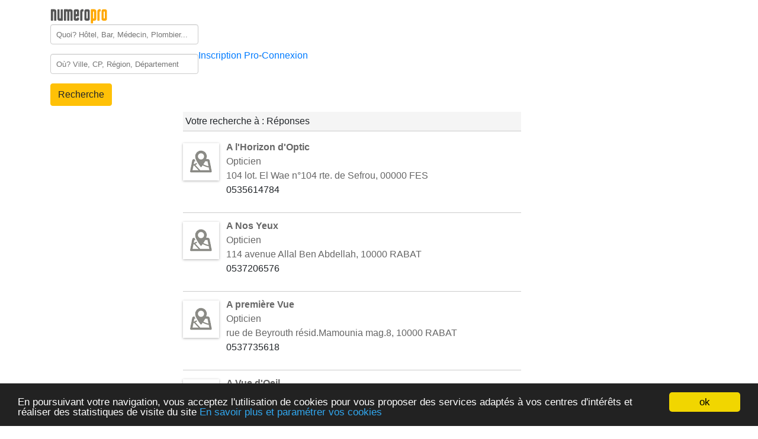

--- FILE ---
content_type: text/html; charset=UTF-8
request_url: http://ma.numero-pro.fr/telephone-mobile/Opticien
body_size: 3711
content:
<!DOCTYPE html><html lang="fr">
    <head>
        <meta charset="utf-8">
        <title> Annuaire des société en frances</title>
        <meta name="description" content="R&#xE9;f&#xE9;rencements&#x20;des&#x20;adresses&#x20;des&#x20;boutiques&#x20;shop&#x20;&#x20;&#x20;Horaires&#x20;&#x20;&#x20;&#x20;">
<meta name="keywords" content="Annuaire&#x20;pro&#x20;&#x20;&#x20;&#x20;&#x20;&#x20;&#x20;">
<meta property="og&#x3A;title" content="Top&#x20;10&#x20;meilleurs&#x20;&#x20;&#x20;&#x20;">
<meta property="og&#x3A;type" content="Annuaire">
<meta property="og&#x3A;description" content="Annuaire&#x20;gratuit&#x20;&#x20;&#x20;&#x20;&#x20;&#x20;">
<meta property="og&#x3A;image" content="article">
<meta property="og&#x3A;url" content="https&#x3A;&#x2F;&#x2F;ma.numero-pro.fr&#x2F;telephone-mobile&#x2F;Opticien">
<meta name="viewport" content="width&#x3D;device-width,&#x20;initial-scale&#x3D;1.0">
<meta http-equiv="X-UA-Compatible" content="IE&#x3D;edge">
        <!-- Le styles -->
        <link href="&#x2F;css&#x2F;bootstrap.min.css" media="screen" rel="stylesheet" type="text&#x2F;css">
<link href="&#x2F;css&#x2F;societe.css" media="screen" rel="stylesheet" type="text&#x2F;css">
<link href="https&#x3A;&#x2F;&#x2F;ma.numero-pro.fr&#x2F;fiche" rel="canonical">
<link href="&#x2F;images&#x2F;icone&#x2F;numeropro.ico" rel="shortcut&#x20;icon" type="image&#x2F;vnd.microsoft.icon">        <!-- Scripts -->
        <script async src="https://pagead2.googlesyndication.com/pagead/js/adsbygoogle.js?client=ca-pub-4494837719733230"
     crossorigin="anonymous"></script>
     <!-- Global site tag (gtag.js) - Google Analytics -->
<script async src="https://www.googletagmanager.com/gtag/js?id=UA-88682970-1"></script>
<script>
  window.dataLayer = window.dataLayer || [];
  function gtag(){dataLayer.push(arguments);}
  gtag('js', new Date());

  gtag('config', 'UA-88682970-1');
</script>

 	  

    </head>
    <script type="text/javascript">
        window.cookieconsent_options = {"message":"En poursuivant votre navigation, vous acceptez l'utilisation de cookies pour vous proposer des services adaptés à vos centres d'intérêts et réaliser des statistiques de visite du site","dismiss":"ok","learnMore":"En savoir plus et paramétrer vos cookies","link":"/societe/cookie","theme":"dark-bottom"};
    </script>
    <script type="text/javascript" src="//cdnjs.cloudflare.com/ajax/libs/cookieconsent2/1.0.10/cookieconsent.min.js"></script>
    <body>
         
        
   <!-- Fixed navbar -->
    <nav class="navbar navbar-default navbar-fixed-top">
      <div class="container">

        <div class="navbar-header">
      
          <a title="annuaire pro entreprise société pme gratuite" href="http://ma.numero-pro.fr/"><img src="/images/icone/numero-pro.png" alt="annuaire pro entreprise société pme gratuite" border="0" /></a>
		   <form action="/recherche-telephone/recherche" class="navbar-form navbar-right">
            <div class="form-group">
              <input id="what" name="quoi" value="" placeholder="Quoi? Hôtel, Bar, Médecin, Plombier..." class="form-moteur" />
            </div>
            <div class="form-group">
              <input  id="where" name="ou" value="" placeholder="Où? Ville, CP, Région, Département" class="form-moteur" />
            </div>
            <button type="submit" class="btn btn-warning">Recherche</button>
          </form>	
		
        </div>
		

              
          
		     <a href="/societe/inscription">Inscription Pro</a>  -   
	         <a href="/societe/login">Connexion</a>
            

  




            
            <div class="container2"></div>
            <div class="container">
                <div class="row" ><div class="col-sm-6" >    
<script async src="//pagead2.googlesyndication.com/pagead/js/adsbygoogle.js"></script>
<!-- haut mobile -->
<ins class="adsbygoogle"
     style="display:block"
     data-ad-client="ca-pub-3123924729585626"
     data-ad-slot="8595609594"
     data-ad-format="auto"></ins>
<script>
(adsbygoogle = window.adsbygoogle || []).push({});
</script>
</div>
<div class="col-sm-6" >
<script async src="//pagead2.googlesyndication.com/pagead/js/adsbygoogle.js"></script>
<!-- haut mobile -->
<ins class="adsbygoogle"
     style="display:block"
     data-ad-client="ca-pub-3123924729585626"
     data-ad-slot="8595609594"
     data-ad-format="auto"></ins>
<script>
(adsbygoogle = window.adsbygoogle || []).push({});
</script>
</div></div>
<div id='file-ariane'><a href="/">Accueil</a></div>
<div class="row"><div class="col-md-8">
  <div class="underbar">Votre recherche à  :  Réponses
  </div>
  
   <div class="liste-resultat">
	   <div class="photo-resultat"> <a href="/numero-inverse/A-lHorizon-dOptic/Opticien/FES/44959" title="annuaire inversé gratuit Opticien"><img class="image-result" src="/images/icone/liste-annuaire-entreprise.png" alt="annonce Opticien: lunette de vue, verre progressif, lunette de soleil, montures, lentilles " border="0"/></a></div>
	   <div class="description-resultat"> 
		   	<a href="/numero-inverse/A-lHorizon-dOptic/Opticien/FES/44959" title="annuaire inversé gratuit société Opticien">
		   		<b>A l'Horizon d'Optic</b><br>
Opticien<br>
<address>104 lot. El Wae n°104  rte. de Sefrou, 00000 FES</addrese></a> <br/>
          
							0535614784			  
        
	 	</div>
	   <div class="clear"></div>
   </div>
 
   <div class="liste-resultat">
	   <div class="photo-resultat"> <a href="/numero-inverse/A-Nos-Yeux/Opticien/RABAT/44960" title="annuaire inversé gratuit Opticien"><img class="image-result" src="/images/icone/liste-annuaire-entreprise.png" alt="annonce Opticien: lunette de vue, verre progressif, lunette de soleil, montures, lentilles " border="0"/></a></div>
	   <div class="description-resultat"> 
		   	<a href="/numero-inverse/A-Nos-Yeux/Opticien/RABAT/44960" title="annuaire inversé gratuit société Opticien">
		   		<b>A Nos Yeux</b><br>
Opticien<br>
<address>114 avenue Allal Ben Abdellah, 10000 RABAT</addrese></a> <br/>
          
							0537206576			  
        
	 	</div>
	   <div class="clear"></div>
   </div>
 
   <div class="liste-resultat">
	   <div class="photo-resultat"> <a href="/numero-inverse/A-premiere-Vue/Opticien/RABAT/44961" title="annuaire inversé gratuit Opticien"><img class="image-result" src="/images/icone/liste-annuaire-entreprise.png" alt="annonce Opticien: lunette de vue, verre progressif, lunette de soleil, montures, lentilles " border="0"/></a></div>
	   <div class="description-resultat"> 
		   	<a href="/numero-inverse/A-premiere-Vue/Opticien/RABAT/44961" title="annuaire inversé gratuit société Opticien">
		   		<b>A première Vue</b><br>
Opticien<br>
<address>rue de Beyrouth résid.Mamounia mag.8, 10000 RABAT</addrese></a> <br/>
          
							0537735618			  
        
	 	</div>
	   <div class="clear"></div>
   </div>
 
   <div class="liste-resultat">
	   <div class="photo-resultat"> <a href="/numero-inverse/A-Vue-dOeil/Opticien/CASABLANCA/44962" title="annuaire inversé gratuit Opticien"><img class="image-result" src="/images/icone/liste-annuaire-entreprise.png" alt="annonce Opticien: lunette de vue, verre progressif, lunette de soleil, montures, lentilles " border="0"/></a></div>
	   <div class="description-resultat"> 
		   	<a href="/numero-inverse/A-Vue-dOeil/Opticien/CASABLANCA/44962" title="annuaire inversé gratuit société Opticien">
		   		<b>A Vue d'Oeil</b><br>
Opticien<br>
<address>280 boulevard Bir Anzarane, 20100 CASABLANCA</addrese></a> <br/>
          
							0522991282			  
        
	 	</div>
	   <div class="clear"></div>
   </div>
 
   <div class="liste-resultat">
	   <div class="photo-resultat"> <a href="/numero-inverse/A-Vue-dOeil/Opticien/RABAT/44963" title="annuaire inversé gratuit Opticien"><img class="image-result" src="/images/icone/liste-annuaire-entreprise.png" alt="annonce Opticien: lunette de vue, verre progressif, lunette de soleil, montures, lentilles " border="0"/></a></div>
	   <div class="description-resultat"> 
		   	<a href="/numero-inverse/A-Vue-dOeil/Opticien/RABAT/44963" title="annuaire inversé gratuit société Opticien">
		   		<b>A Vue d'Oeil</b><br>
Opticien<br>
<address>avenue Abdelmoumen c.com. Zaouia mag. n°54, 10020 RABAT</addrese></a> <br/>
          
							0661301959			  
        
	 	</div>
	   <div class="clear"></div>
   </div>
 
   <div class="liste-resultat">
	   <div class="photo-resultat"> <a href="/numero-inverse/Aarab-Optique/Opticien/TETOUAN/44964" title="annuaire inversé gratuit Opticien"><img class="image-result" src="/images/icone/liste-annuaire-entreprise.png" alt="annonce Opticien: lunette de vue, verre progressif, lunette de soleil, montures, lentilles " border="0"/></a></div>
	   <div class="description-resultat"> 
		   	<a href="/numero-inverse/Aarab-Optique/Opticien/TETOUAN/44964" title="annuaire inversé gratuit société Opticien">
		   		<b>Aarab Optique</b><br>
Opticien<br>
<address>18 avenue Mohamed Abderrahman, 00000 TETOUAN</addrese></a> <br/>
          
							0539964624			  
        
	 	</div>
	   <div class="clear"></div>
   </div>
 
   <div class="liste-resultat">
	   <div class="photo-resultat"> <a href="/numero-inverse/Abbadi-H-and-L-Optique/Opticien/CASABLANCA/44965" title="annuaire inversé gratuit Opticien"><img class="image-result" src="/images/icone/liste-annuaire-entreprise.png" alt="annonce Opticien: lunette de vue, verre progressif, lunette de soleil, montures, lentilles " border="0"/></a></div>
	   <div class="description-resultat"> 
		   	<a href="/numero-inverse/Abbadi-H-and-L-Optique/Opticien/CASABLANCA/44965" title="annuaire inversé gratuit société Opticien">
		   		<b>Abbadi H&L Optique</b><br>
Opticien<br>
<address>cité Sidi Bernoussi lot Moubaraka imm.24 n°37 Qods, 36030 CASABLANCA</addrese></a> <br/>
          
							0527627245			  
        
	 	</div>
	   <div class="clear"></div>
   </div>
 
   <div class="liste-resultat">
	   <div class="photo-resultat"> <a href="/numero-inverse/Abdo-Optique/Opticien/OUJDA/44966" title="annuaire inversé gratuit Opticien"><img class="image-result" src="/images/icone/liste-annuaire-entreprise.png" alt="annonce Opticien: lunette de vue, verre progressif, lunette de soleil, montures, lentilles " border="0"/></a></div>
	   <div class="description-resultat"> 
		   	<a href="/numero-inverse/Abdo-Optique/Opticien/OUJDA/44966" title="annuaire inversé gratuit société Opticien">
		   		<b>Abdo Optique</b><br>
Opticien<br>
<address>18 rue des Nations Unies, 00000 OUJDA</addrese></a> <br/>
          
							0536706200			  
        
	 	</div>
	   <div class="clear"></div>
   </div>
 
   <div class="liste-resultat">
	   <div class="photo-resultat"> <a href="/numero-inverse/Actua-Vision/Opticien/KENITRA/44967" title="annuaire inversé gratuit Opticien"><img class="image-result" src="/images/icone/liste-annuaire-entreprise.png" alt="annonce Opticien: lunette de vue, verre progressif, lunette de soleil, montures, lentilles " border="0"/></a></div>
	   <div class="description-resultat"> 
		   	<a href="/numero-inverse/Actua-Vision/Opticien/KENITRA/44967" title="annuaire inversé gratuit société Opticien">
		   		<b>Actua Vision</b><br>
Opticien<br>
<address>363 bloc K  Ouled Oujih, 14080 KENITRA</addrese></a> <br/>
          
							0537355865			  
        
	 	</div>
	   <div class="clear"></div>
   </div>
 
   <div class="liste-resultat">
	   <div class="photo-resultat"> <a href="/numero-inverse/Acuite-Optique/Opticien/RABAT/44968" title="annuaire inversé gratuit Opticien"><img class="image-result" src="/images/icone/liste-annuaire-entreprise.png" alt="annonce Opticien: lunette de vue, verre progressif, lunette de soleil, montures, lentilles " border="0"/></a></div>
	   <div class="description-resultat"> 
		   	<a href="/numero-inverse/Acuite-Optique/Opticien/RABAT/44968" title="annuaire inversé gratuit société Opticien">
		   		<b>Acuité Optique</b><br>
Opticien<br>
<address>avenue Hassan II Tour Essaâda mag. n°36, 10000 RABAT</addrese></a> <br/>
          
							0537721622			  
        
	 	</div>
	   <div class="clear"></div>
   </div>
<div>
  <ul class="pagination">
  <!-- Previous page link -->
      <li class="disabled">
      <a href="#">
        &lt;&lt;
      </a>
    </li>
  
  <!-- Numbered page links -->
            <li class="active">
        <a href="#">1</a>
      </li>
                <li>
        <a href="/telephone-mobile/Opticien?page=2">
          2        </a>
      </li>
                <li>
        <a href="/telephone-mobile/Opticien?page=3">
          3        </a>
      </li>
                <li>
        <a href="/telephone-mobile/Opticien?page=4">
          4        </a>
      </li>
                <li>
        <a href="/telephone-mobile/Opticien?page=5">
          5        </a>
      </li>
                <li>
        <a href="/telephone-mobile/Opticien?page=6">
          6        </a>
      </li>
                <li>
        <a href="/telephone-mobile/Opticien?page=7">
          7        </a>
      </li>
                <li>
        <a href="/telephone-mobile/Opticien?page=8">
          8        </a>
      </li>
                <li>
        <a href="/telephone-mobile/Opticien?page=9">
          9        </a>
      </li>
                <li>
        <a href="/telephone-mobile/Opticien?page=10">
          10        </a>
      </li>
      
  <!-- Next page link -->
      <li>
      <a href="/telephone-mobile/Opticien?page=2">
        &gt;&gt;
      </a>
    </li>
    </ul>
</div>
</div>
<div class="col-md-4">

<script async src="//pagead2.googlesyndication.com/pagead/js/adsbygoogle.js"></script>
<!-- carre -->
<ins class="adsbygoogle"
     style="display:inline-block;width:300px;height:250px"
     data-ad-client="ca-pub-3123924729585626"
     data-ad-slot="4986843599"></ins>
<script>
(adsbygoogle = window.adsbygoogle || []).push({});
</script>
  <!--- HIPAY-->
<script type="text/javascript" src="http://wshiconnect.mediakiosque.com/hiconnectjs/js/hmd_hiconnect-2.0.0-56b0ba443fe96.js?jquery=no​" ></script>
<script>
	$(function(){
		$('.hmd_hiconnect').hmdHiconnect({
			buttonTitle: 'Obtenir le num&eacute;ro',
			horizontal: "1",
			endUser: 'test'
		});
	});
</script>

</div></div>
            </div>
            <footer class="footer">
            <div class="container">
                <div id="footpage">
<h2>Copyright © 2026 A la recherche à qui appartient le numéro de téléphone fixe, à qui est ce numéro de mobile? Trouver le propriétaire du numéro de téléphone.
Recherchez les informations des entreprises comme le numéro de téléphone, adresse postale, horaires des professionnels de la médecine, du bâtiment, des commerces...</h2>
<a href="/contactez-nous" title="annuaire numéro inversé">Contact</a> - 
<a rel="nofollow" href="" title="annuaire numéro inversé">Mentions légales</a> - 
<a href="http://www.numero-pro.fr" target="_blank" title="annuaires inversé numéro">Annuaire téléphonique</a> - 
<a href="http://ca.numero-pro.fr" target="_blank" title="annuaires inversé numéro">Annuaire</a> - 
<a href="http://www.numero-pro.ch/" target="_blank" title="annuaires inversé numéro Suisse">Annuaire Suisse</a> - 
<a href="http://www.numero-pro.be/" target="_blank" title="annuaires inversé numéro belgiquee">Annuaire Belgique</a> - 
<a href="http://www.telefono-societa.it/" target="_blank" title="elenco telefono societa italia">Elenco telefonico</a> - 
<a href="http://www.hellocompany.com.au/" target="_blank" title="reverse directory phone number">Reverse directory</a> - 
<a href="http://www.horas-empresas.es/" target="_blank" title="Directorio inverso número de teléfono">Horas empresas</a> - 
<a href="http://ma.numero-pro.fr/" target="_blank" title="annuaires inversé numéro maroc">Annuaire Maroc</a> -  
<a href="http://www.telefonbucher.de" target="_blank" title="Telefonbuch Telefonverzeichnis">Telefonbuch</a> - 
</div>


                </div>
            </footer>
        <script src="/js/autocomplete.js" /></script>
     

        <script  src="&#x2F;js&#x2F;jquery-3.5.1.min.js"></script>
<script  src="&#x2F;js&#x2F;bootstrap.min.js"></script>	    
	    
	     
	    
	    
	    
    </body>
</html>


--- FILE ---
content_type: text/html; charset=utf-8
request_url: https://www.google.com/recaptcha/api2/aframe
body_size: 266
content:
<!DOCTYPE HTML><html><head><meta http-equiv="content-type" content="text/html; charset=UTF-8"></head><body><script nonce="v_dt4mEn4jKfBfgGBTTxdA">/** Anti-fraud and anti-abuse applications only. See google.com/recaptcha */ try{var clients={'sodar':'https://pagead2.googlesyndication.com/pagead/sodar?'};window.addEventListener("message",function(a){try{if(a.source===window.parent){var b=JSON.parse(a.data);var c=clients[b['id']];if(c){var d=document.createElement('img');d.src=c+b['params']+'&rc='+(localStorage.getItem("rc::a")?sessionStorage.getItem("rc::b"):"");window.document.body.appendChild(d);sessionStorage.setItem("rc::e",parseInt(sessionStorage.getItem("rc::e")||0)+1);localStorage.setItem("rc::h",'1768710601200');}}}catch(b){}});window.parent.postMessage("_grecaptcha_ready", "*");}catch(b){}</script></body></html>

--- FILE ---
content_type: text/css
request_url: http://ma.numero-pro.fr/css/societe.css
body_size: 1687
content:
.container2 {margin-left: auto;margin-right: auto;padding-left: 15px;padding-right: 15px;height: 64px;}
.cataccueil-left{float:left;width:375px;margin-bottom:18px;margin-left:5px;}
.cataccueil-left h1 {border-bottom: 1px solid #cccccc;color: #545454;font-size: 13px;text-align: left;width: 320px;}
.cataccueil-right{float:right;width:370px;font-size:11px;margin-bottom:18px;}
.cataccueil-right h1{   border-bottom: 1px solid #cccccc;color: #545454;font-size: 13px;text-align: left;width: 320px;}
.interaccueil{margin-top:5px;color:#666666;height:43px;font-size:11px;}
.interaccueil a{color:#666666;}
.titre-accueil{border:1px solid #CCCCCC;box-shadow:0 1px 4px rgba(0, 0, 0, 0.3);float:left;height:38px;margin-right:3px;padding:1px;}
.clear{clear:both;}
.col-md-3 a{font-size:12px;color:#737373;font-weight:lighter;line-height: 14px;}
.col-md-3 h1{    color: #ff6600;font-size: 14px;text-align: left;}
ul{font-weight:bold;list-style-type:none;}
ul a{color:#656565;}
.top h1{font-size:11px;color:#666666;}
.top a{text-decoration: underline;color:#000000;}
.form-moteur {background-color: #fff;background-image: none;border: 1px solid #ccc;border-radius: 4px;box-shadow: 0 1px 1px rgba(0, 0, 0, 0.075) inset;color: #555;display: block;font-size: 13px;height: 34px;line-height: 1.42857;padding: 6px 9px;transition: border-color 0.15s ease-in-out 0s, box-shadow 0.15s ease-in-out 0s;width: 250px;}  
.container h2 {color: #737373;font-size: 12px;font-weight: lighter;}  
.col-sm-2 h1{ color: #ff6600;font-size: 14px;text-align: left;}
.col-sm-2 a{ color: #666666; font-size: 12px;text-decoration: none;}
.col-xs-12 h1{border-bottom: 1px solid #cccccc;color: #666666;font-size: 14px;text-align: left;}
.toptitre h1{color: #cccccc;font-size: 9px;text-align: center;}
.fil-ariane a{font-size:11px;color:#666666;text-decoration:underline;}
#description-resultat2{padding-top:4px;padding-bottom:14px;}
#description-resultat2 h1{font-size:12x;text-align:left;color:#666666;}
.underbar{background-color:#F5F5F5;margin-top:10px;margin-right:0;margin-bottom:5px;margin-left:0;padding-top:4px;padding-right:9px;padding-left:4px;padding-bottom:4px;border-bottom-width:1px;border-bottom-style:solid;border-bottom-color:#CACACA;}
.underbar a{color:#666666;}
.rightbar{float:right;}
.photo-resultat2{float:left;width:50px;padding-top:5px;padding-right:16px;padding-left:0;font-size:11px;}
.modifier{font-size:11px;float:right;}
.modifier a{color:#999999;text-decoration:none;}
.col-md-8 h1{color: #ff6600;font-size: 12px;text-align: center;}
.col-md-8 h2{border-bottom: 1px solid #cccccc;color: #666666;font-size: 16px;font-weight: bold;margin-bottom: 8px;margin-top: 30px;}
.liste-resultat{border-bottom-width:1px;border-bottom-style:solid;border-bottom-color:#CCCCCC;}
.photo-resultat{float:left;width:73px;padding-top:15px;padding-right:0;padding-bottom:10px;padding-left:0;}
.description-resultat{padding:10px 0; width:auto;}
.description-resultat a{color:#666666;text-decoration:none;}
.description-resultat h1{font-size:14px;margin-bottom:6px;text-align:left;}
.titreformulaire{background-color:#ececec;font-size:18px;color:#a5a5a5;padding-left:30px;font-weight:bold;padding-top:7px;padding-bottom:7px;margin-bottom:30px;margin-top:30px;}
.grandchamp{height:90px;width:76%;background:none repeat scroll 0 0 rgba(250, 250, 249, 0.9);border:1px solid #bbb;border-radius:2px;box-shadow:0 1px 2px rgba(0, 0, 0, 0.15) inset;box-sizing:border-box;display:block;font-size:12px;line-height:1.28571em;margin:0 0 18px;padding:5px;}
.footer a{color:#666666;font-size:11px;}
.image-thumb{width:100px;height:88px;box-shadow:0 1px 4px rgba(0, 0, 0, 0.3);padding:2px;}
.image-result{box-shadow:0 1px 4px rgba(0, 0, 0, 0.3);padding:2px;}
#map{height:240px;width:300px;}
#paginationControl{color:#9e9480;margin-top:10px;}
#paginationControl a{color:#9e9480;font-size:15px;}
#paginationControl a:hover{color:#999999;}
.lien-ville{line-height: 24px;;font-size:11px;}
.lien-ville ul{list-style-type:none;}
.lien-ville a{color:#666666;text-decoration:none;}
.lien-ville a:hover{color:#000000;text-decoration:underline;}
#inscription-gauche{width:45%;float:left;padding-top:20px;padding-bottom:10px;padding-left:15px;padding-right:15px;background-color:#f3f3f3;height:582px;margin-left:40px;margin-top:20px;}
#inscription-gauche2{width:660px;float:left;padding-top:20px;padding-bottom:10px;padding-left:15px;padding-right:15px;background-color:#f3f3f3;margin-left:70px;margin-top:20px;border: 1px solid #cccccc;}
#inscription-gauche2 h1{font-size:14px;font-weight:bold;color:#666666;}
#inscription-gauche h1{font-size:14px;font-weight:bold;color:#666666;}
#inscription-droit{margin-top:20px;float:left;width:50%;background-color:#f3f3f3;padding:20px;border:1px solid #cccccc;height:580px;}
#inscription-droit h1{font-size:15px;font-weight:bold;color:#666666;}
.menu{display:inline-block;}
.menu{display:inline;}
.menu{display:table-row;padding:0;margin:0;list-style-type:none;white-space:nowrap;}
.menu li{display:inline;}
.menu a, .menu a:visited{display:block;float:left;padding:12px 25px;text-decoration:none;font-style:normal;}
.menu a:hover{color:#333333;}
.ac_results{padding:0px;border:1px solid black;background-color:white;overflow:hidden;z-index:99999;}
.ac_results ul{width:100%;list-style-position:outside;list-style:none;padding:0;margin:0;background-color:#FFFFFF;}
.ac_results li{margin:0px;padding:2px 5px;cursor:default;display:block;font:menu;font-size:12px;line-height:16px;overflow:hidden;font-family:Arial, Helvetica, sans-serif;color:#000000;}
.ac_odd{color:#000000;}
.ac_over{background-color:#FFCC00;color:#FFFFFF;}
.errors{color:#FF0000;font-size:14px;}
.vert{ color:green}
.orange{color: orange;}
.rouge{color:red}

.img-fiche{
	float: left;
	margin-right: 2px;
}

.proxiallo {
  height: 50px;
}

#fiche-proxi a{
color: #737373;
}
#fiche-proxi h1{
	font-size: 11px;
	color: #666666;
	font-weight: bold;
	}